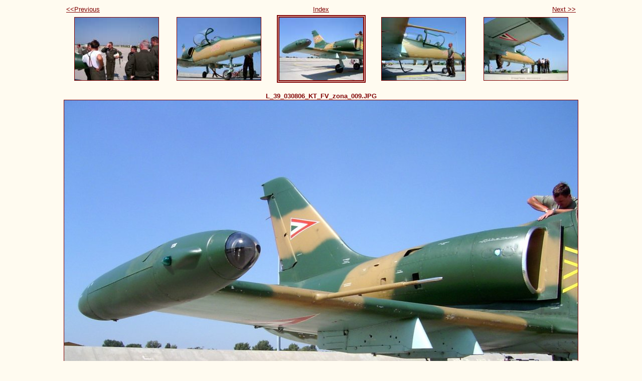

--- FILE ---
content_type: text/html
request_url: http://hunavia.freeweb.hu/AIRSHOW/KE2003/KECSKEMT2003L39/photos/photo57.html
body_size: 701
content:
<!DOCTYPE html PUBLIC "-//W3C//DTD XHTML 1.0 Strict//EN" "http://www.w3.org/TR/xhtml1/DTD/xhtml1-strict.dtd">
<html xmlns="http://www.w3.org/1999/xhtml" xml:lang="en">
<head>
   <title>L_39_030806_KT_FV_zona_009.JPG</title>
   <meta http-equiv="Content-Type" content="text/html; charset=iso-8859-1" />
   <meta http-equiv="Generator" content="Web Album Generator 1.6.0; http://www.ornj.net/" />
   <link rel="stylesheet" type="text/css" href="../main.css" />
</head>
<body>
<div id="navigation">
   <table>
   <tr>
      <td class="previous"><span class="previous"><a href="photo56.html">&lt;&lt;Previous</a></span></td>
      <td class="index" colspan="3"><span class="index"><a href="../index.html">Index</a></span></td>
      <td class="next"><span class="next"><a href="photo58.html">Next &gt;&gt;</a></span></td>
   </tr>
   <tr>
      <td class="thumbcell"><a href="photo55.html"><img src="../photos/thumb55.jpg" title="L_39_030806_KT_FV_zona_007.JPG" alt="Photo Number 55" /></a> </td>
      <td class="thumbcell"><a href="photo56.html"><img src="../photos/thumb56.jpg" title="L_39_030806_KT_FV_zona_008.JPG" alt="Photo Number 56" /></a> </td>
      <td class="thumbcell"><img src="../photos/thumb57.jpg" title="L_39_030806_KT_FV_zona_009.JPG" alt="Current Photograph" class="selected" /> </td>
      <td class="thumbcell"><a href="photo58.html"><img src="../photos/thumb58.jpg" title="L_39_030806_KT_FV_zona_010.JPG" alt="Photo Number 58" /></a> </td>
      <td class="thumbcell"><a href="photo59.html"><img src="../photos/thumb59.jpg" title="L_39_030806_KT_FV_zona_011.JPG" alt="Photo Number 59" /></a> </td>
   </tr>
   </table>
</div>
<h1 class="title">L_39_030806_KT_FV_zona_009.JPG</h1>
<div id="photograph">
   <img src="../photos/photo57.jpg" alt="Photograph" title="L_39_030806_KT_FV_zona_009.JPG" />
</div>
<p class="footnote">Created with <a href="http://www.ornj.net/">Web Album Generator</a></p>
</body>
</html>